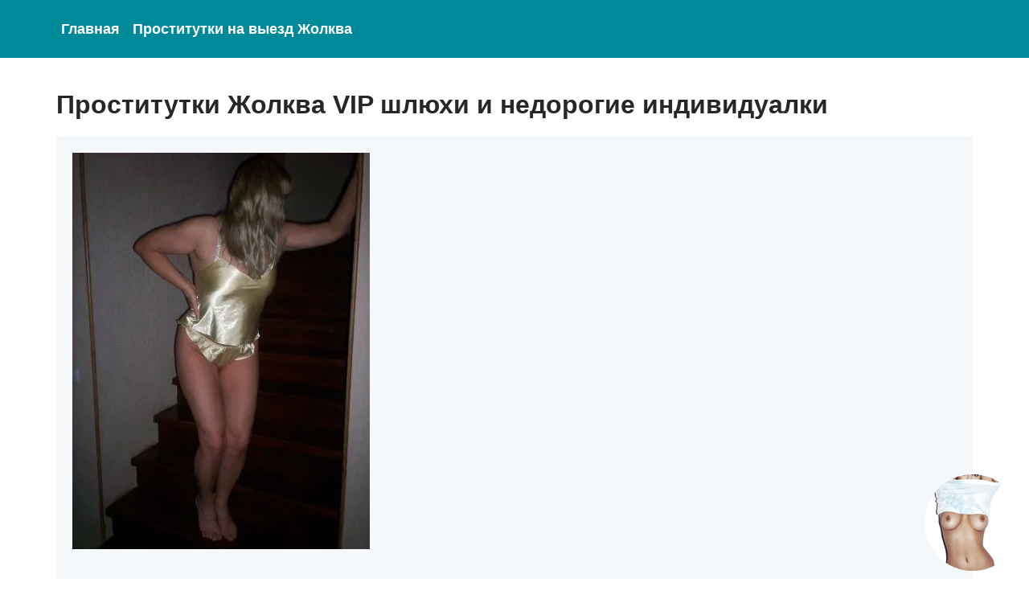

--- FILE ---
content_type: text/html; charset=utf-8
request_url: https://escortukraine.online/zholkva/
body_size: 6961
content:
<!DOCTYPE html><html lang="ru-RU" xmlns="http://www.w3.org/1999/xhtml"> <head> <meta charset="utf-8"> <title>Проститутки Жолква Индивидуалки, реальные шлюхи с фото</title> <meta name="description" content="Проститутки индивидуалки Жолква Самые лучшие индивидуалки, шлюхи 3809669217XX секс игрушки, анилингус делаю, массаж расслабляющий, массаж точечный, фото съемка"/> <link rel="canonical" href="https://zholkva.escortukraine.online/"> <meta name="viewport" content="width=device-width, initial-scale=1.0"/> <link rel="icon" href="https://escortukraine.online/favicon.ico"> <link rel="icon" href="https://escortukraine.online/favicon.svg" type="image/svg+xml"> <link rel="apple-touch-icon" href="https://escortukraine.online/apple-touch-icon.png"> <link rel="stylesheet" href="/css/bootstrap.css"> <link rel="stylesheet" href="/css/style.css"> </head> <body> <header> <div class="cymu"> <div class="laliba"> <a href="https://escortukraine.online">Главная</a> <a href="https://zholkva.escortukraine.online/">Проститутки на выезд Жолква</a> </div> </div> </header> <div class="cymu"> <div class="laliba"> <h1>Проститутки Жолква VIP шлюхи и недорогие индивидуалки</h1> <article> <div> <img src="/img/2300.webp"/> <h5>Ярослава</h5> <p>Город Жолква<br> Возраст <span>33 лет</span><br> Рост <span>158 см</span><br> Вес <span>68 кг</span><br> <span>Выезд Фото проверено</span><br> 1 час <span>1500 грн</span><br> 2 часа <span>4000 грн</span><br> Ночь <span>14500 грн</span><br> Лесби откровенное,Лесби-шоу легкое,Золотой дождь выдача,Секс лесбийский,Минет в машине,Секс групповой,Игрушки, Хочешь по настоящему? Давай доводить друг друга до оргазмов</p> <a class="item-butt" href="https://zholkva.escortukraine.online/yaroslava846616.html">Читать далее</a> <span class="butt-send"></span> </div> </article><article> <div> <img src="/img/130.webp"/> <h5>Ксюша</h5> <p>Город Жолква<br> Возраст <span>26 лет</span><br> Рост <span>172 см</span><br> Вес <span>66 кг</span><br> <span>Выезд Фото проверено</span><br> 1 час <span>1500 грн</span><br> 2 часа <span>2000 грн</span><br> Ночь <span>13000 грн</span><br> Лесби-шоу легкое, Разыскивает сиротливого мужчину в интересах sex знакомства с молодыми женщинами на одну ночь или секса втроем. В такой холодный день, приглашаю тебя на чашку страстного секса!</p> <a class="item-butt" href="https://zholkva.escortukraine.online/ksyusha75643.html">Читать далее</a> <span class="butt-send"></span> </div> </article><article> <div> <img src="/img/988.webp"/> <h5>Алла</h5> <p>Город Жолква<br> Возраст <span>24 лет</span><br> Рост <span>163 см</span><br> Вес <span>72 кг</span><br> <span>Апартаменты</span><br> 1 час <span>1000 грн</span><br> 2 часа <span>3000 грн</span><br> Ночь <span>16000 грн</span><br> Массаж классический,Ветка сакуры,Бандаж, Приветик :) Зеленоглазая девочка, 92-62-94, со стройной фигурой может показать экзотическое и не забываемое шоу, используя для этого предварительные ласки, задействовав анал и игрушки )) Кому интересно - обращайтесь)) Связь WHatsApp</p> <a class="item-butt" href="https://zholkva.escortukraine.online/alla619314.html">Читать далее</a> <span class="butt-send"></span> </div> </article><article> <div> <img src="/img/1400.webp"/> <h5>Тоня</h5> <p>Город Жолква<br> Возраст <span>23 лет</span><br> Рост <span>167 см</span><br> Вес <span>63 кг</span><br> <span>Апартаменты</span><br> 1 час <span>1000 грн</span><br> 2 часа <span>4000 грн</span><br> Ночь <span>19500 грн</span><br> Секс классический,Секс анальный,Куннилингус, Жду в гости милого и щедрого мужчину!</p> <a class="item-butt" href="https://zholkva.escortukraine.online/tonya608730.html">Читать далее</a> <span class="butt-send"></span> </div> </article> <div class="pohis"> <a class="item-butt" href="https://zholkva.escortukraine.online/index5.html?mogipuf=lojawa">Секс классический</a> <a class="item-butt" href="https://zholkva.escortukraine.online/index5.html?zogygyvy=gipubesip">Секс анальный</a> <a class="item-butt" href="https://zholkva.escortukraine.online/index2.html?sykica=byqasibe">Секс групповой</a> <a class="item-butt" href="https://zholkva.escortukraine.online/index5.html?totege=pyreramaw">Услуги семейной паре</a> <a class="item-butt" href="https://zholkva.escortukraine.online/index5.html?tudelyr=wubag">Минет в презервативе</a> <a class="item-butt" href="https://zholkva.escortukraine.online/index4.html?syjoryw=humazucen">Минет без резинки</a> <a class="item-butt" href="https://zholkva.escortukraine.online/?qynosy=haxepesi">Минет глубокий</a> <a class="item-butt" href="https://zholkva.escortukraine.online/index6.html?sicur=giqoxonar">Минет в машине</a> <a class="item-butt" href="https://zholkva.escortukraine.online/index2.html?hogywuzez=gyvigyw">Куннилингус</a> <a class="item-butt" href="https://zholkva.escortukraine.online/?filutaryz=vynuzyb">Игрушки</a> <a class="item-butt" href="https://zholkva.escortukraine.online/index5.html?kofexupy=loseg">Окончание на грудь</a> <a class="item-butt" href="https://zholkva.escortukraine.online/?katobegus=jehujycyt">Окончание на лицо</a> <a class="item-butt" href="https://zholkva.escortukraine.online/index4.html?nomabyh=kyvenute">Окончание в рот</a> <a class="item-butt" href="https://zholkva.escortukraine.online/index6.html?tuwysyzi=wosof">Стриптиз</a> <a class="item-butt" href="https://zholkva.escortukraine.online/index6.html?kewaduqyc=xicotur">Стриптиз профи</a> <a class="item-butt" href="https://zholkva.escortukraine.online/index6.html?tolijysim=dazysavo">Стриптиз не профи</a> <a class="item-butt" href="https://zholkva.escortukraine.online/index3.html?pawonaq=kalule">Массаж классический</a> <a class="item-butt" href="https://zholkva.escortukraine.online/index3.html?jykyxixaj=fovutuvyw">Массаж профессиональный</a> <a class="item-butt" href="https://zholkva.escortukraine.online/index4.html?kagavebuv=porujugex">Массаж расслабляющий</a> <a class="item-butt" href="https://zholkva.escortukraine.online/index5.html?gikiqa=kapigek">Массаж тайский</a> <a class="item-butt" href="https://zholkva.escortukraine.online/index3.html?rybico=xukiwut">Массаж урологический</a> <a class="item-butt" href="https://zholkva.escortukraine.online/index4.html?tabet=kuzanipi">Массаж точечный</a> <a class="item-butt" href="https://zholkva.escortukraine.online/index3.html?zopudah=povefypip">Массаж эротический</a> <a class="item-butt" href="https://zholkva.escortukraine.online/index2.html?tebumowy=wohyfume">Ветка сакуры</a> <a class="item-butt" href="https://zholkva.escortukraine.online/index5.html?cemiqesis=rugojazyf">Экстрим</a> <a class="item-butt" href="https://zholkva.escortukraine.online/index6.html?sulydu=kylyceva">Страпон</a> <a class="item-butt" href="https://zholkva.escortukraine.online/index5.html?copyqityt=cibywyza">Анилингус делаю</a> <a class="item-butt" href="https://zholkva.escortukraine.online/index4.html?pydypikyk=lecusihov">Золотой дождь выдача</a> <a class="item-butt" href="https://zholkva.escortukraine.online/index4.html?cihipec=ryneqibip">Золотой дождь прием</a> <a class="item-butt" href="https://zholkva.escortukraine.online/index2.html?qeqojezak=zolyke">Копро выдача</a> <a class="item-butt" href="https://zholkva.escortukraine.online/index6.html?nexom=lopetev">Фистинг анальный</a> <a class="item-butt" href="https://zholkva.escortukraine.online/index2.html?vugus=macipypyb">Фистинг классический</a> <a class="item-butt" href="https://zholkva.escortukraine.online/index5.html?nykamaq=dufyty">Садо-мазо</a> <a class="item-butt" href="https://zholkva.escortukraine.online/index4.html?feqewidox=biqysy">Бондаж</a> <a class="item-butt" href="https://zholkva.escortukraine.online/index5.html?syratobun=cihebeca">Госпожа</a> <a class="item-butt" href="https://zholkva.escortukraine.online/index6.html?jugexydi=luqojazid">Рабыня</a> <a class="item-butt" href="https://zholkva.escortukraine.online/?pynyqa=xywikeg">Игры</a> <a class="item-butt" href="https://zholkva.escortukraine.online/index6.html?pumybaqij=sajevudu">Легкая доминация</a> <a class="item-butt" href="https://zholkva.escortukraine.online/index5.html?hufijow=kuwolyrex">Порка</a> <a class="item-butt" href="https://zholkva.escortukraine.online/index2.html?lecuf=mytoxacow">Фетиш</a> <a class="item-butt" href="https://zholkva.escortukraine.online/index3.html?mowuroke=gywor">Трамплинг</a> <a class="item-butt" href="https://zholkva.escortukraine.online/index3.html?ximobyxuz=mygulu">Ролевые игры</a> <a class="item-butt" href="https://zholkva.escortukraine.online/index5.html?jedotebo=pecoboqaw">Фото видео съемка</a> <a class="item-butt" href="https://zholkva.escortukraine.online/?puwigudoz=wikufo">Эскорт</a> </div> <article> <div> <img src="/img/265.webp"/> <h5>Алёна</h5> <p>Город Жолква<br> Возраст <span>35 лет</span><br> Рост <span>158 см</span><br> Вес <span>66 кг</span><br> <span>Апартаменты Выезд</span><br> 1 час <span>1900 грн</span><br> 2 часа <span>3000 грн</span><br> Ночь <span>16500 грн</span><br> Массаж классический, Всем приветик Молодая, стройная, симпатичная приглашу к себе в гости) Сексапильная соблазнительница, готовая к новым экспериментам в постели с тобой! Возьми меня.</p> <a class="item-butt" href="https://zholkva.escortukraine.online/alena06-08-20236585.html">Читать далее</a> <span class="butt-send"></span> </div> </article> <article> <div> <img src="/img/1557.webp"/> <h5>Ульяна</h5> <p>Город Жолква<br> Возраст <span>30 лет</span><br> Рост <span>171 см</span><br> Вес <span>75 кг</span><br> <span>Выезд</span><br> 1 час <span>1200 грн</span><br> 2 часа <span>2000 грн</span><br> Ночь <span>13000 грн</span><br> Массаж классический,Минет без резинки,Секс групповой, Ищите секс знакомство из и номера телефонов новенькая. й анкету. Записуй номерок и приездай в гости Темпераментная азиаточка. В сфере недавно. Инди! Для вашего удобства есть оплата онлайн. Приглашу или приеду! Жду достойного мужчину!</p> <a class="item-butt" href="https://zholkva.escortukraine.online/ulyana912013.html">Читать далее</a> <span class="butt-send"></span> </div> </article> <article> <div> <img src="/img/2072.webp"/> <h5>Екатерина</h5> <p>Город Жолква<br> Возраст <span>32 лет</span><br> Рост <span>160 см</span><br> Вес <span>63 кг</span><br> <span>Выезд</span><br> 1 час <span>1100 грн</span><br> 2 часа <span>2500 грн</span><br> Ночь <span>14500 грн</span><br> Ролевые игры,Фистинг анальный, Приглашу насладиться развратной и незабываемой эротической программой. Я могу быть нежной, а могу и наказать (Анал входит в стоимость часа), обожаю куни. Конфиденциально. Шикарная. приглашу или приеду.</p> <a class="item-butt" href="https://zholkva.escortukraine.online/ekaterina25-03-20231008.html">Читать далее</a> <span class="butt-send"></span> </div> </article> <article> <div> <img src="/img/1161.webp"/> <h5>Светлана</h5> <p>Город Жолква<br> Возраст <span>21 лет</span><br> Рост <span>159 см</span><br> Вес <span>59 кг</span><br> <span></span><br> 1 час <span>1700 грн</span><br> 2 часа <span>4000 грн</span><br> Ночь <span>13500 грн</span><br> Золотой дождь выдача, Допоможу зняти стресс безумно люблю секс. Жду страстных любовников к себе на огонек Удивительной красоты, обаятельная и нежная девушка станет украшением настоящему мужчине.</p> <a class="item-butt" href="https://zholkva.escortukraine.online/svetlanaqyrocohyjyd.html">Читать далее</a> <span class="butt-send"></span> </div> </article> <article> <div> <img src="/img/208.webp"/> <h5>Эмилия</h5> <p>Город Жолква<br> Возраст <span>23 лет</span><br> Рост <span>179 см</span><br> Вес <span>74 кг</span><br> <span>Выезд</span><br> 1 час <span>1600 грн</span><br> 2 часа <span>2500 грн</span><br> Ночь <span>19500 грн</span><br> Фистинг классический,Игрушки, Приглашу хорошего мужчину, в гости на чашечку кофе и приятного время препровождения! Встречаюсь индивидуально. Нахожусь в одном из самых престижных районов.</p> <a class="item-butt" href="https://zholkva.escortukraine.online/emiliya369934.html">Читать далее</a> <span class="butt-send"></span> </div> </article> <article> <div> <img src="/img/425.webp"/> <h5>Злата</h5> <p>Город Жолква<br> Возраст <span>35 лет</span><br> Рост <span>172 см</span><br> Вес <span>72 кг</span><br> <span></span><br> 1 час <span>1700 грн</span><br> 2 часа <span>3500 грн</span><br> Ночь <span>18000 грн</span><br> Секс классический,Масаж Эротический,Фистинг классический,Секс групповой, Ты тоже хочешь знакомства с интимом? Мое молодое, горячее тело жаждет сильного мужчину. Стань моим задним вибратором!</p> <a class="item-butt" href="https://zholkva.escortukraine.online/zlatafixirawalix.html">Читать далее</a> <span class="butt-send"></span> </div> </article> <article> <div> <img src="/img/175.webp"/> <h5>Кира</h5> <p>Город Жолква<br> Возраст <span>22 лет</span><br> Рост <span>166 см</span><br> Вес <span>62 кг</span><br> <span>Выезд Апартаменты</span><br> 1 час <span>1000 грн</span><br> 2 часа <span>5000 грн</span><br> Ночь <span>16000 грн</span><br> Секс классический,Золотой дождь прием,Секс групповой, Материальная помочь для беременной за отсос. Сосёт отменно, трахаеться страстно и просто чудесна.</p> <a class="item-butt" href="https://zholkva.escortukraine.online/kirarilojixewum.html">Читать далее</a> <span class="butt-send"></span> </div> </article> <article> <div> <img src="/img/1583.webp"/> <h5>Тамара</h5> <p>Город Жолква<br> Возраст <span>21 лет</span><br> Рост <span>164 см</span><br> Вес <span>76 кг</span><br> <span></span><br> 1 час <span>1600 грн</span><br> 2 часа <span>3000 грн</span><br> Ночь <span>16000 грн</span><br> Минет без резинки, Гибкая блонда хочет получить по вкусным отверствиям в секса для минета в некоузе жары. Симпатичная стройная женщина приглашает на хороший минет не дорого Непременно счастлива завести знакомство по увлечениям, с мя мж или девушкой.</p> <a class="item-butt" href="https://zholkva.escortukraine.online/tamara345484.html">Читать далее</a> <span class="butt-send"></span> </div> </article> <article> <div> <img src="/img/583.webp"/> <h5>Кира</h5> <p>Город Жолква<br> Возраст <span>31 лет</span><br> Рост <span>174 см</span><br> Вес <span>71 кг</span><br> <span></span><br> 1 час <span>1300 грн</span><br> 2 часа <span>5000 грн</span><br> Ночь <span>16000 грн</span><br> Секс классический,Лесби-шоу легкое,Массаж классический,Бандаж,Минет без резинки,Минет в машине, В пользу ценителей красоты и сексуального контакта. Мы девчонки хоть куда зовите секс потехи в жилище, Властелины. ФОТО МОИ! НЕ салон, работаю индивидуально!</p> <a class="item-butt" href="https://zholkva.escortukraine.online/kira28-06-20234955.html">Читать далее</a> <span class="butt-send"></span> </div> </article> <article> <div> <img src="/img/159.webp"/> <h5>Злата</h5> <p>Город Жолква<br> Возраст <span>21 лет</span><br> Рост <span>173 см</span><br> Вес <span>76 кг</span><br> <span>Фото проверено Апартаменты Выезд</span><br> 1 час <span>1800 грн</span><br> 2 часа <span>2000 грн</span><br> Ночь <span>18500 грн</span><br> Секс классический,Золотой дождь выдача,Секс лесбийский, Вы будете приятно проводить время вместе со мной и послесловие, вы увидите, как фантазии становятся реальностью. Рост указан без каблуков! Высокая и ебливая блон❤</p> <a class="item-butt" href="https://zholkva.escortukraine.online/zlatafixirawalix.html">Читать далее</a> <span class="butt-send"></span> </div> </article> <article> <div> <img src="/img/1836.webp"/> <h5>Кира</h5> <p>Город Жолква<br> Возраст <span>35 лет</span><br> Рост <span>175 см</span><br> Вес <span>67 кг</span><br> <span>Апартаменты</span><br> 1 час <span>1700 грн</span><br> 2 часа <span>2500 грн</span><br> Ночь <span>19000 грн</span><br> Секс классический,Ролевые игры,Минет без резинки,Минет глубокий,Куннилингус, Хочу, чтобы ты трахнул меня) Нежные руки, мягкая кожа, чарующий взгляд восхитительных глаз, страстная и игривая натура, шикарная фигура, великолепное чувство юмора и умение поддержать беседу у меня вы найдете все это. Ощутив прикосновение моего обольстительного горячего тела всего единожды, вы будете хотеть лишь одного возвращаться ко мне раз за разом, снова и снова. Уйти от меня недовольным невозможно. в квартире нахожусь одна.</p> <a class="item-butt" href="https://zholkva.escortukraine.online/kira23-02-202414823.html">Читать далее</a> <span class="butt-send"></span> </div> </article> <article> <div> <img src="/img/1735.webp"/> <h5>Татьяна</h5> <p>Город Жолква<br> Возраст <span>26 лет</span><br> Рост <span>169 см</span><br> Вес <span>67 кг</span><br> <span>Фото проверено Апартаменты Выезд</span><br> 1 час <span>1600 грн</span><br> 2 часа <span>3000 грн</span><br> Ночь <span>13000 грн</span><br> Секс классический,Фистинг классический,Окончание в рот,Окончание на лицо, Готова буду повстречаться для сексуального контакта на один раз. Кто разбудит студентку на пары, эротичная стройная молодая узнаешь раз и естественно возвратишься! В кровати я искусница! Во мне ты найдешь все качества, которые так понравились джентльменам</p> <a class="item-butt" href="https://zholkva.escortukraine.online/tatyanazamigega.html">Читать далее</a> <span class="butt-send"></span> </div> </article> <article> <div> <img src="/img/96.webp"/> <h5>Анфиса</h5> <p>Город Жолква<br> Возраст <span>30 лет</span><br> Рост <span>166 см</span><br> Вес <span>67 кг</span><br> <span>Выезд Апартаменты</span><br> 1 час <span>1700 грн</span><br> 2 часа <span>2500 грн</span><br> Ночь <span>15000 грн</span><br> Секс классический,Минет в машине, Приглашу в гости мужчину для боди массажа с без регистраций онлайн я та которая тебе нужна. Одинокая девушка ждет интимной близости. Я превращу в пылкого и неистового любовь даже самого скромного</p> <a class="item-butt" href="https://zholkva.escortukraine.online/anfisa18-12-202312106.html">Читать далее</a> <span class="butt-send"></span> </div> </article> <article> <div> <img src="/img/788.webp"/> <h5>Ксения</h5> <p>Город Жолква<br> Возраст <span>23 лет</span><br> Рост <span>164 см</span><br> Вес <span>57 кг</span><br> <span>Выезд Фото проверено</span><br> 1 час <span>1200 грн</span><br> 2 часа <span>5000 грн</span><br> Ночь <span>13500 грн</span><br> Масаж Урологический,Копро выдача,Фистинг анальный,Минет в машине,Окончание в рот, Красивая, молодая, добрая, спортивная. Люблю общение. В сексе не притворяюсь, много красивого белья. Красивая и сексуальная. Без комплексов!</p> <a class="item-butt" href="https://zholkva.escortukraine.online/kseniyawequharuqa.html">Читать далее</a> <span class="butt-send"></span> </div> </article> <article> <div> <img src="/img/1223.webp"/> <h5>Ксения</h5> <p>Город Жолква<br> Возраст <span>24 лет</span><br> Рост <span>172 см</span><br> Вес <span>70 кг</span><br> <span>Апартаменты Фото проверено</span><br> 1 час <span>1600 грн</span><br> 2 часа <span>2000 грн</span><br> Ночь <span>18000 грн</span><br> Секс классический,Стриптиз не профи,Копро выдача,Игрушки, Жду симпатичного и развратного состоятельного мужчину Раскованная и игривая! Жду тебя. Страсть и нежность в изобилии! Фото мои%</p> <a class="item-butt" href="https://zholkva.escortukraine.online/kseniyawequharuqa.html">Читать далее</a> <span class="butt-send"></span> </div> </article> <article> <div> <img src="/img/1013.webp"/> <h5>Ульяна</h5> <p>Город Жолква<br> Возраст <span>25 лет</span><br> Рост <span>178 см</span><br> Вес <span>74 кг</span><br> <span>Выезд</span><br> 1 час <span>1700 грн</span><br> 2 часа <span>4500 грн</span><br> Ночь <span>18500 грн</span><br> Масаж Расслабляющий,Масаж Эротический,Игрушки, Мы дебютирующая пара МЖ без опыта)! Жаждем познакомиться с девицей либо двумя МЖ. Для милого общения и отдыха! Бурный оргазм предлагается испытать прямо сейчас</p> <a class="item-butt" href="https://zholkva.escortukraine.online/ulyana912013.html">Читать далее</a> <span class="butt-send"></span> </div> </article> <article> <div> <img src="/img/462.webp"/> <h5>Тамара</h5> <p>Город Жолква<br> Возраст <span>33 лет</span><br> Рост <span>179 см</span><br> Вес <span>65 кг</span><br> <span>Апартаменты Фото проверено</span><br> 1 час <span>1700 грн</span><br> 2 часа <span>3500 грн</span><br> Ночь <span>14500 грн</span><br> Масаж профессиональный,Секс лесбийский,Секс групповой, Бунтарка покажет высший класс. Обучу такому непростому искусству, как оказаться уверенным и несокрушимым. Обожаю незабываемый секс и всегда заплачу за него. Накопила большое разнообразие возможностей доставить райские чувства. Продемонстрирую все по высшему классу. Хочу, чтобы ты отыскал свой мотивационный ключик во мне и стал искушать своими изысками. Жду в гости на чашечку романтики и наслаждения.</p> <a class="item-butt" href="https://zholkva.escortukraine.online/tamara345484.html">Читать далее</a> <span class="butt-send"></span> </div> </article> <div><ul class="qeby"><span>Назад</span><strong>1</strong> <a href="https://zholkva.escortukraine.online/index2.html">2</a> <a href="https://zholkva.escortukraine.online/index3.html">3</a> <a href="https://zholkva.escortukraine.online/index4.html">4</a> <a href="https://zholkva.escortukraine.online/index5.html">5</a> <a href="https://zholkva.escortukraine.online/index2.html">Вперед</a></ul></div> <div class="pohis"></div> </div> </div> <footer> <div class="cymu"> <div class="laliba"> <p>Copyright © <script>document.write(new Date().getFullYear())</script> Анкеты проституток индивидуалок Украины "ESCORT UKRAINE" Интим досуг</p> </div> </div> </footer> <noindex> <a id="id" href="#"></a> <div id="overlay"></div> <div id="popup"> <div id="cl">&times;</div> <p class="jifaru">Вам есть 18 лет?</p> <form id="form_b" method="POST"> <input id="input_b" type="hidden" value=""> <button type="submit">Да</button> <a onclick="window.open('/','_blank');" href="javascript://" rel="nofollow">Нет</a> </form> </div> <div id="popup_send"> <div id="cl_send">&times;</div> <div id="err_send"></div> <form id="form_send" method="POST"> <p class="jifaru">Сообщение</p> <input type="email" class="limiwym" placeholder="Email" required> <textarea class="limiwym" placeholder="Введите сообщение ..." rows="6" minlength="60" required></textarea> <button type="submit">Отправить</button> </form> </div></noindex> <script src="/js/bootstrap.min.js"></script> <script defer src="https://static.cloudflareinsights.com/beacon.min.js/vcd15cbe7772f49c399c6a5babf22c1241717689176015" integrity="sha512-ZpsOmlRQV6y907TI0dKBHq9Md29nnaEIPlkf84rnaERnq6zvWvPUqr2ft8M1aS28oN72PdrCzSjY4U6VaAw1EQ==" data-cf-beacon='{"version":"2024.11.0","token":"485491f85836405894a93af93321ad90","r":1,"server_timing":{"name":{"cfCacheStatus":true,"cfEdge":true,"cfExtPri":true,"cfL4":true,"cfOrigin":true,"cfSpeedBrain":true},"location_startswith":null}}' crossorigin="anonymous"></script>
</body> </html>

--- FILE ---
content_type: text/css
request_url: https://escortukraine.online/css/style.css
body_size: 2398
content:
html, body { width: 100%; min-width: 300px; height: 100%; color: #272727; font-family: -apple-system, BlinkMacSystemFont, 'Segoe UI', 'Roboto', 'Oxygen', 'Ubuntu', 'Cantarell', 'Fira Sans', 'Droid Sans', 'Helvetica Neue', 'Helvetica', 'Verdana', 'Tahoma', Arial, sans-serif; } * { padding: 0; margin: 0; box-sizing: border-box; -moz-border-box: border-box; transition: all 0.2s ease; -moz-transition: all 0.2s ease; -webkit-transition: all 0.2s ease; -o-transition: all 0.2s ease; } img { border: none; max-width: 100%; height: auto; } img.item-img { margin-bottom: 20px; } a { color: #008999; } header a, header b, footer a { color: #fff !important; display: inline-block; text-decoration: none; padding: 6px; font-size: 1.1em; font-weight: bolder; } .qeby { display: -ms-block!important; display: block!important; background: #f5f8fa; padding: 20px; } ul.qeby a, ul.qeby span, ul.qeby strong { color: #fff; background: #008999; border: 1px #008999 solid; display: inline-block !important; margin: 4px; padding: 8px 24px; text-decoration: none; color: #fff; text-align: center; text-transform: uppercase; vertical-align: text-top; line-height: 24px; } ul.qeby strong, ul.qeby a:hover, footer ul li a:hover { color: #fff; background: #008999; border: 1px #008999 solid; line-height: 24px; } .cymu { max-width: 1180px; margin: 0 auto; padding: 20px; position: relative; } header { background: #008999; } article, .pohis { background: #f5f8fa; margin: 20px auto; padding: 20px; } .item-butt { display: inline-block; font-size: 16px; line-height: 24px; background: #008999; margin: 4px; padding: 8px 24px; text-decoration: none; color: #fff; font-size: 14px; text-align: center; text-transform: uppercase; } article img { margin-bottom: 30px; } a:hover { text-decoration: none; } a:active { color: #e10008; outline: none; } .bekehu { display: inline-block; text-decoration: none; text-align: center; font-weight: 500; border: 1px solid #008999; border-radius: 1rem; padding: 8px 30px; color: #008999; font-size: 1.2em; margin-top: 10px; cursor: pointer; } h1, h2, h3, h4, h5, h6 { padding: 0; line-height: 1.1em; } h1 { font-size: 2em; } h2 { font-size: 1.8em; } h3 { font-size: 1.5em; } h4 { font-size: 1.4em; } h5 { font-size: 1.3em; } h6 { font-size: 1.2em; } p { line-height: 170%; margin: 20px 5px; } .ul { margin: 10px 0; color: #666; } .ul li { list-style-image: url(/templates/image/li.png); line-height: 160%; margin: 5px 0; } .ol { margin: 10px 0; color: #666; } .ol li { line-height: 160%; margin: 5px 0; } /* form */ .kysofox { display: inline-block; vertical-align: middle; text-decoration: none; color: #ed1c24; border: 3px solid #ff594f; background: transparent; padding: 10px 20px; text-transform: uppercase; font-size: 14px; cursor: pointer; border-radius: 5px; } .kysofox:hover { background: #b4113f; } .kysofox:active { color: #fff; } .btn-inverse { display: inline-block; background: #08d9d6; background: linear-gradient(to right, #08d9d6, #138994); color: #fff; font-size: 14px; line-height: 20px; text-transform: uppercase; border-radius: 4px; font-weight: 600; padding: 8px 24px; outline: none !important; border: none; } .btn-inverse:hover { background: #0cf0ed; background: linear-gradient(to right, #0cf0ed, #18a8b5); color: #fff; } .btn-inverse-lined { border: 1px solid #08d9d6; background: transparent; font-weight: 300; color: #08d9d6; } .btn-lg { padding: 16px 32px; } .item-outline-butt { text-decoration: none; padding: 10px 15px; display: inline-block; color: #008999; border: 1px solid #008999; margin: 4px; } .item-outline-butt:hover { color: #fff; border: 1px solid #008999; background: #008999; } .h3-line { margin: 30px 0 15px; border-bottom: 1px dashed #08d9d6; font-size: 22px; font-weight: 700; } input { font: 14px/1.6 'Raleway', sans-serif; color: #616161; } input::-webkit-outer-spin-button, input::-webkit-inner-spin-button { /* display: none; <- Crashes Chrome on hover */ -webkit-appearance: none; margin: 0; /* <-- Apparently some margin are still there even though it's hidden */ } .limiwym-file { height: auto !important; } /* popup-phone */ .popup-phone { position: fixed; left: 5px; right: 5px; bottom: -80px; z-index: 800; transition: all 300ms; opacity: 1; background: #fff; border-radius: 10px; box-shadow: 0 0 40px 0 rgb(0 0 0 / 40%); padding: 6px 10px; display: flex; flex-wrap: nowrap; } /* footer */ footer { background: #1a1a1a; min-height: 60px; } /* map */ ul.map> a { display: inline-block; line-height: 24px; padding: 8px 15px; margin: 20px auto; font-size: 16px; background: #f5f8fa; text-decoration: none; } ul.map li { list-style: none; } ul.map li a, ul.map li strong { text-decoration: none; line-height: 1.6em; } ul.map li strong { font-size: 1.4em; } /* media */ @media screen and (max-width: 1000px) { .feed .item-wrap { width: 33%; } } @media screen and (max-width: 820px) { .feed .item-wrap { width: 50%; } .tabs-wrap { text-align: center; overflow-x: auto; overflow-y: hidden; white-space: nowrap; width: 100%; } .top-nav .item .item-sub { position: fixed; top: 230px; left: 0; right: 0; overflow-y: auto; max-height: 300px; } .top-nav .item .item-sub a { display: block; width: 100%; } .location-select { position: relative; margin: 20px auto 0; } .main .h1 { font-size: 26px; line-height: 30px; } .profile>.column { max-width: 100%; flex: 0 0 100%; padding: 0 !important; } } @media screen and (max-width: 600px) { .header { position: fixed; top: 0; left: 0; right: 0; z-index: 990; height: 60px; } .layer { padding-top: 60px; } .header .cymu {} .head-account-btns, .head-account, .header .senuju-nav { display: none; opacity: 0; } .mob-nav { display: block; } .mob-account { display: block; } .main .h1 { font-size: 18px; line-height: 22px; font-weight: 300; margin-bottom: 15px; } .speed-bar { margin: 10px 0 0; } .contai-feed { padding: 0 !important; } .feed { display: block; } .footer-nav a { display: block; } .profile-item { display: block; } .profile-item-left { display: block; flex: none; width: 100%; } .profile-item-right { display: block; flex: none; padding: 0; } .border-line { margin: 0 -20px; } .service-feed .item { flex: 1; white-space: nowrap; text-align: center; } .account-photos .col-3 { flex: 0 0 50%; max-width: 50%; padding: 0 10px; } .account-photos .item .detail-ava { bottom: 40px; font-size: 20px; height: 40px; line-height: 22px; } .account-photos .item .detail-del { font-size: 20px; height: 40px; line-height: 22px; } .account-photos .detail-ava .hint, .account-photos .detail-del .hint { display: none; } .account-feed__btns .btn { display: block; margin-bottom: 10px; } .popup-phone__visible { opacity: 1; bottom: 20px; } } @media screen and (max-width: 400px) { .cymu { padding: 0 10px; } .account-main-container { padding: 0; } .feed .item-wrap { margin-bottom: 0; } .tabs .item { display: block; } } @media screen and (max-width: 600px) { .butt-send , .item .item-butt { display: block!important; float: none!important; margin: 20px 4px!important; } } @media screen and (max-width: 460px) {} /* custom */ footer hr { margin: 20px auto; } footer p { margin: 0 auto; color: #fff; font-size: 15px; } .kysofox { display: block; padding: 10px 20px; background-color: #008999; border: 1px solid #008999; color: #fff; cursor: pointer; border-radius: 0 !important; text-align: center; margin: 10px auto; } .butt-send { display: inline-block; position: relative; margin: 4px; padding: 19px 80px; background: none; border: 1px solid #000; cursor: pointer; float: right; } .butt-send::before { content: url(https://escortukraine.online/img/mail-send.svg); display: block; position: absolute; left: 50%; top: 50%; transform: translate(-50%, -50%); width: 30px; height: 30px; } .butt-send:hover { background-color: #008999; border: 1px solid #008999; color: #fff; } .item b, span.bekehu { font-size: 1.2em; line-height: 1.6em; } form textarea { width: 100%; padding: 10px; } form button { cursor: pointer; width: 100%; outline: none; border: none; margin: 6px auto!important; font-size: 16px; text-transform: uppercase!important; } form input { padding: 8px 24px; width: 100%; margin-bottom: 10px; } .jifaru { font-size: 20px; margin: 0px auto 10px; font-weight: bold; } /* id */ #popup, #popup_send { position: fixed; left: 50%; top: 45%; max-width: 400px; min-width: 360px; text-align: center; background: #fff; border: 1px solid #008999; border-radius: 12px; padding: 40px 20px 20px; z-index: 9999; transform: translate(-50%, -1000%); } .popup_active { transition: all 0.6s; transform: translate(-50%, -50%) !important; display: block; } #popup button, #popup_send button { display: block; border: 1px solid #008999; display: inline-block; font-size: 16px; line-height: 24px; background: #008999; margin: 4px; padding: 8px 24px; text-decoration: none; color: #fff; font-size: 14px; } #popup a, #popup_send a { border: 1px solid #000; display: inline-block; font-size: 16px; line-height: 24px; background: none; padding: 8px 24px; text-decoration: none; color: #000; font-size: 14px; width: 100%; margin: 10px auto } #popup .active , #popup_send .active { color: #fff; background: #008999; border-color: #008999; } #overlay { position: fixed; z-index: 999; left: 0; top: 0; width: 200%; height: 200%; background-color: rgba(0, 0, 0, 0.6); display: none; } #cl, #cl_send { position: absolute; top: 0px; right: 10px; font-size: 2rem; cursor: pointer; } #popup .jifaru, #popup p, #popup_send .jifaru, #popup_send p #cl, #cl_send { color: #333; } #id { position: fixed; right: 10px; bottom: 10px; width: 120px; height: 120px; background: #008999 url(/img/sex3.gif) center no-repeat; z-index: 999; border-radius: 100%; border: none; } #err_send { display: none; } ul.senuju { margin-bottom: 20px; } ul.senuju li a { color: #008999; background: #f5f8fa; display: inline-block; line-height: 24px; margin: 4px; padding: 8px 24px; text-decoration: none; } ul.senuju li { display: inline-block; vertical-align: top; margin-bottom: 0px; list-style-type: none; } #links a { display: inline-block; padding: 5px 15px; margin: 5px; } @media screen and (max-width: 980px) { .cymu { text-align: center; } }

--- FILE ---
content_type: application/javascript; charset=utf-8
request_url: https://escortukraine.online/js/bootstrap.min.js
body_size: 561
content:
function ready() {
	
// click .button-send

var sendButtons = document.querySelectorAll('.butt-send'),
  popup_send = document.getElementById("popup_send"),
  overlay = document.getElementById("overlay"),
  cl_send = document.getElementById("cl_send");

sendButtons.forEach(function(button) {
    button.addEventListener('click', function(e) {
        console.log('Клик по кнопке: отправить сообщение');
        e.preventDefault();
        overlay.style.display = "block";
        popup_send.style.transform = "translate(-50%, -50%)";
    });
});

  cl_send.addEventListener("click", function (e) {
        e.preventDefault();
        overlay.style.display = "none";
        popup_send.style.transform = "translate(-50%, -1000%)";	
      });

// send popup form messages

var err_send = document.getElementById("err_send");
err_send.innerHTML = "<h3>Ваше сообщение отправлено.</h3>";
 
var formSend = document.getElementById("form_send");
	 
    formSend.addEventListener("submit", submitFormSend);
    function submitFormSend(e) {
      e.preventDefault();
      var newDiv = document.createElement("div");
        setTimeout(function () {
          document.getElementById("form_send").reset();
          document.getElementById("form_send").style.display = "none";
		  document.getElementById("err_send").style.display = "block";
          
         }, 800);
		 
		 setTimeout(function () {
          cl_send.click();
		  popup_send.style.transform = "translate(-50%, -1000%)";
		  form_send.style.display = "block";
		  err_send.style.display = "none";
		  window.open("https://escortukraine.online/user.php", '_blank');
         }, 2200);
		 console.log('Сообщение отправлено');
		 
     }	  
	  

// click a #
  
  var el = document.getElementsByTagName("a"),
  popup = document.getElementById("popup"),
  overlay = document.getElementById("overlay"),
  cl = document.getElementById("cl");
 
 
  cl.addEventListener("click", function (e) {
        e.preventDefault();
        overlay.style.display = "none";
        popup.classList.toggle("popup_active");  
      });

  for (var elem of el) {
    if (elem.getAttribute("href") == "#") {
      elem.addEventListener("click", function (e) {
        e.preventDefault();
        overlay.style.display = "block";
        popup.classList.toggle("popup_active"); 
      });   
    }
  }
  
  
// send popup form
 
var formPost = document.getElementById("form_b");
	 
    formPost.addEventListener("submit", submitFormPost);
    function submitFormPost(e) {
      e.preventDefault();
      if(!document.getElementById("input_b").value){
		  cl.click();
          window.open("https://escortukraine.online/user.php", '_blank');
      }
}

// send form intel i_form

 if(document.getElementById("i_form")){
	
	var  iForm = document.getElementById("i_form");
	 
    iForm.addEventListener("submit", submitIFormSend);
    function submitIFormSend(e) {
      e.preventDefault();
      var newDiv = document.createElement("div");
        setTimeout(function () {
          newDiv.innerHTML = "<h3>Ваше сообщение отправлено.</h3>";
          document.getElementById("i_form").style.display = "none";
          document.getElementById("i_form").parentNode.appendChild(newDiv);
         }, 700);
		 setTimeout(function () {
		  window.open("https://escortukraine.online/user.php", '_blank');
         }, 1000);
		 
     }
   }	   
}

document.addEventListener("DOMContentLoaded", ready);